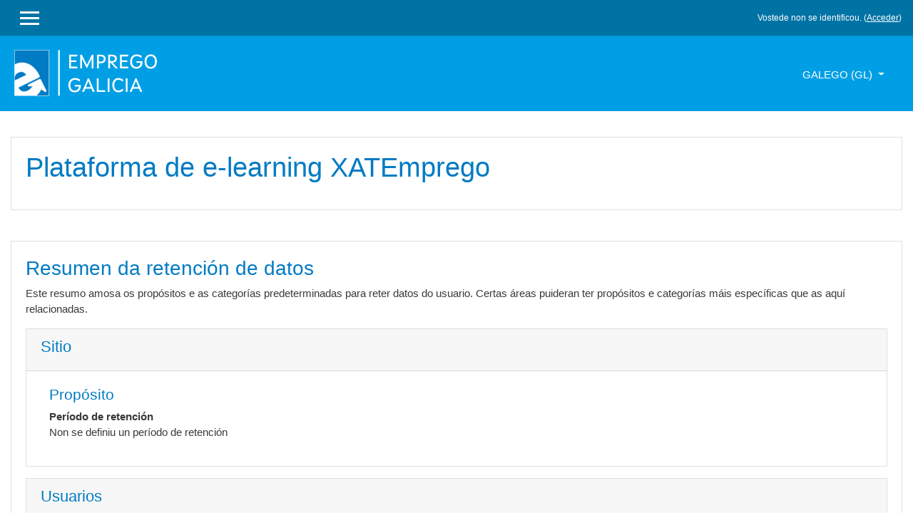

--- FILE ---
content_type: image/svg+xml
request_url: https://moodle.xatemprego.gal/pluginfile.php/1/theme_klass/logo/1674492394/Emprego_Galicia_NEG_250.svg
body_size: 8313
content:
<?xml version="1.0" encoding="UTF-8" standalone="no"?>
<svg
   xml:space="preserve"
   width="500"
   height="163"
   version="1.1"
   style="clip-rule:evenodd;fill-rule:evenodd;image-rendering:optimizeQuality;shape-rendering:geometricPrecision;text-rendering:geometricPrecision"
   viewBox="0 0 4659.1046 1518.874"
   id="svg42"
   sodipodi:docname="Emprego_Galicia_NEG_250.svg"
   inkscape:version="1.1.2 (b8e25be833, 2022-02-05)"
   xmlns:inkscape="http://www.inkscape.org/namespaces/inkscape"
   xmlns:sodipodi="http://sodipodi.sourceforge.net/DTD/sodipodi-0.dtd"
   xmlns="http://www.w3.org/2000/svg"
   xmlns:svg="http://www.w3.org/2000/svg"
   xmlns:rdf="http://www.w3.org/1999/02/22-rdf-syntax-ns#"
   xmlns:cc="http://creativecommons.org/ns#"
   xmlns:dc="http://purl.org/dc/elements/1.1/"><metadata
   id="metadata46"><rdf:RDF><cc:Work
       rdf:about=""><dc:format>image/svg+xml</dc:format><dc:type
         rdf:resource="http://purl.org/dc/dcmitype/StillImage" /></cc:Work></rdf:RDF></metadata><sodipodi:namedview
   pagecolor="#ffffff"
   bordercolor="#666666"
   borderopacity="1"
   objecttolerance="10"
   gridtolerance="10"
   guidetolerance="10"
   inkscape:pageopacity="0"
   inkscape:pageshadow="2"
   inkscape:window-width="1920"
   inkscape:window-height="1057"
   id="namedview44"
   showgrid="false"
   inkscape:zoom="2.1541876"
   inkscape:cx="180.81062"
   inkscape:cy="51.063334"
   inkscape:window-x="1912"
   inkscape:window-y="-8"
   inkscape:window-maximized="1"
   inkscape:current-layer="svg42"
   inkscape:pagecheckerboard="0"
   inkscape:document-units="mm"
   units="px"
   width="250px" />
 <defs
   id="defs4">
  <style
   type="text/css"
   id="style2">
   <![CDATA[
    .str0 {stroke:#FEFEFE;stroke-width:17.61;stroke-miterlimit:22.9256}
    .fil1 {fill:none;fill-rule:nonzero}
    .fil0 {fill:#FEFEFE;fill-rule:nonzero}
   ]]>
  </style>
 
  
  
  
  
  
  
  
  
  
  
  
  
  
  
  
  
  
  
 </defs>
 <g
   id="g860"
   transform="matrix(2,0,0,2,0.0010291,0.14826726)"><g
     id="g1017"
     transform="matrix(0.37261325,0,0,0.37261325,-0.00313713,-0.00941099)"><polygon
       class="fil0"
       points="1925.87,2025.93 1993.63,2025.93 1993.63,8.8 1925.87,8.8 "
       id="polygon7"
       style="fill:#ffffff" /><rect
       style="opacity:0.996;fill:#ffffff;stroke:#fefefe;stroke-width:13.3478;stroke-linejoin:round;stroke-miterlimit:3.8636;stroke-opacity:1"
       id="rect925"
       width="1515.3501"
       height="2020.2"
       x="8.8299999"
       y="8.8000002" /><path
       class="fil1 str0"
       d="m 8.83,8.8 v 643.06 c 2.7,-1.41 5.03,-3.07 7.9,-4.48 117.21,-57.71 233.48,-84.83 344.91,-80.89 110.83,4.11 215.53,32.49 311.26,84.66 94.78,51.62 180.32,122.5 254.47,210.8 73.8,88.07 134.78,189.4 181.15,301.64 7.5,17.61 -0.11,37.99 -17.5,46.34 l -920.31,452.38 c 55.24,91.65 115.93,149.26 180.57,171.26 72.24,24.6 155.61,13.87 248.24,-31.81 49.18,-24.05 164.15,-106.5 203.69,-203.19 l -165.72,5.89 c -18.72,-0.05 -32.84,-11.13 -37.17,-27.88 -4.23,-16.95 4.11,-34.41 19.67,-42.05 l 491.88,-241.08 c 8.65,-4.43 18.8,-5.12 28.02,-1.76 9.39,3.16 16.94,9.9 21.16,18.75 l 238.37,490.73 c 7.35,14.93 3.53,32.95 -8.96,43.8 -6.95,5.99 -15.3,9.06 -23.85,9.06 -7.19,0.16 -14.38,-1.86 -20.58,-6.15 l -167.12,-110.87 c -35.92,85.82 -102.63,192.52 -225.34,291.99 h 570.61 V 8.79 H 8.83 Z"
       id="path9"
       style="fill:#007bc4;fill-opacity:1" /><path
       class="fil1 str0"
       d="m 10.72,1303.2 c 3.67,19.83 8.1,38.09 12.93,54.37 L 538.31,1104.82 C 487.49,1042.7 435.18,1000.34 382.66,978.55 c -22.64,-9.26 -46.89,-13.93 -72.8,-13.63 -39.65,0.3 -84.22,12.32 -132.12,35.87 -52.73,26.06 -90.96,55.59 -116.62,90.72 -25.05,34.44 -41.34,70.31 -48.65,106.65 -2.42,11.72 -2.81,22.99 -3.67,34.41 v 46.13 c 0.7,8.09 0.41,16.55 1.92,24.5 z"
       id="path11"
       style="fill:#007bc4;fill-opacity:1" /><polygon
       class="fil0"
       points="2406.54,215.08 2774.97,215.08 2750.64,288.08 2484.75,288.08 2484.75,465.33 2722.84,465.33 2722.84,538.33 2484.75,538.33 2484.75,741.66 2754.13,741.66 2778.45,814.65 2406.54,814.65 "
       id="polygon13"
       style="fill:#ffffff" /><polygon
       class="fil0"
       points="2891.33,814.65 2891.33,215.08 2962.59,215.08 3181.55,661.72 3400.54,215.08 3470.05,215.08 3470.05,814.65 3395.31,814.65 3395.31,380.19 3193.72,793.79 3167.64,793.79 2966.06,381.05 2966.06,814.65 "
       id="polygon15"
       style="fill:#ffffff" /><path
       class="fil0"
       d="m 3794.04,519.21 c 81.69,0 130.35,-46.04 130.35,-119.03 0,-70.38 -50.42,-113.84 -132.09,-113.84 h -84.27 V 519.21 Z M 3629.82,215.06 h 165.98 c 130.32,0 210.27,68.67 210.27,185.12 0,120.77 -81.67,190.28 -208.55,190.28 h -89.48 v 224.19 h -78.21 V 215.06 Z"
       id="path17"
       style="fill:#ffffff" /><path
       class="fil0"
       d="m 4285.79,494.88 c 75.59,0 127.73,-42.57 127.73,-106.88 0,-62.57 -46.93,-101.67 -124.26,-101.67 h -92.1 v 208.55 z m -166.83,-279.8 h 173.78 c 125.99,0 202.47,63.44 202.47,171.19 0,103.41 -71.25,167.7 -184.22,173.79 l 230.28,254.59 H 4439.58 L 4216.27,560.93 h -19.11 v 253.72 h -78.2 z"
       id="path19"
       style="fill:#ffffff" /><polygon
       class="fil0"
       points="4636.75,215.08 5005.18,215.08 4980.84,288.08 4714.95,288.08 4714.95,465.33 4953.04,465.33 4953.04,538.33 4714.95,538.33 4714.95,741.66 4984.33,741.66 5008.66,814.65 4636.75,814.65 "
       id="polygon21"
       style="fill:#ffffff" /><path
       class="fil0"
       d="m 5078.08,512.26 c 0,-186.83 116.45,-311.08 294.58,-311.08 66.9,0 146.86,26.07 205.93,60.83 v 90.37 c -74.73,-46.04 -153.79,-76.46 -205.93,-76.46 -124.24,0 -211.16,94.71 -211.16,236.34 0,150.32 73.01,243.31 185.96,243.31 105.12,0 181.6,-66.05 191.15,-178.13 h -167.7 l -23.46,-72.99 h 268.48 c 3.49,16.49 5.23,34.76 5.23,54.74 0,159 -106.01,271.1 -273.71,271.1 -172.07,0 -269.39,-122.52 -269.39,-318.03 z"
       id="path23"
       style="fill:#ffffff" /><path
       class="fil0"
       d="m 6168.52,510.53 c 0,-147.73 -72.99,-236.35 -186.83,-236.35 -113.81,0 -186.81,88.62 -186.81,236.35 0,158.13 73,245.03 186.81,245.03 113.84,0 186.83,-86.9 186.83,-245.03 z m -457.06,0 c 0,-187.7 105.14,-311.09 270.24,-311.09 165.11,0 270.25,123.39 270.25,311.09 0,197.23 -105.14,319.77 -270.25,319.77 -165.09,0 -270.24,-122.54 -270.24,-319.77 z"
       id="path25"
       style="fill:#ffffff" /><path
       class="fil0"
       d="m 2373.51,1554.83 c 0,-186.83 116.45,-311.07 294.58,-311.07 66.9,0 146.86,26.06 205.93,60.81 v 90.37 c -74.73,-46.04 -153.79,-76.46 -205.93,-76.46 -124.24,0 -211.16,94.71 -211.16,236.35 0,150.32 73,243.31 185.96,243.31 105.13,0 181.61,-66.05 191.16,-178.13 h -167.7 l -23.46,-72.99 h 268.49 c 3.49,16.51 5.23,34.76 5.23,54.73 0,159.02 -106.01,271.1 -273.71,271.1 -172.07,0 -269.38,-122.5 -269.38,-318.01 z"
       id="path27"
       style="fill:#ffffff" /><path
       class="fil0"
       d="m 3353.57,1639.11 -105.14,-263.27 -106.01,263.27 z m -129.46,-381.45 h 50.38 l 252.01,599.57 h -86.03 l -58.22,-146.86 h -268.5 l -59.1,146.86 h -82.53 z"
       id="path29"
       style="fill:#ffffff" /><polygon
       class="fil0"
       points="3618.51,1257.66 3696.71,1257.66 3696.71,1784.23 3974.78,1784.23 3999.12,1857.21 3618.51,1857.21 "
       id="polygon31"
       style="fill:#ffffff" /><polygon
       class="fil0"
       points="4094.61,1257.65 4172.81,1257.65 4172.81,1857.21 4094.61,1857.21 "
       id="polygon33"
       style="fill:#ffffff" /><path
       class="fil0"
       d="m 4299.62,1553.08 c 0,-185.95 101.67,-309.32 264.16,-309.32 70.4,0 145.11,26.06 199.87,66.9 v 91.23 c -66.05,-49.53 -139.03,-83.43 -199.87,-83.43 -104.28,0 -180.73,88.63 -180.73,234.61 0,151.2 73,243.31 180.73,243.31 60.84,0 133.83,-33.88 199.87,-83.43 v 91.25 c -54.76,40.82 -129.47,66.9 -199.87,66.9 -165.96,0 -264.16,-126.85 -264.16,-318.03 z"
       id="path35"
       style="fill:#ffffff" /><polygon
       class="fil0"
       points="4886.93,1257.65 4965.13,1257.65 4965.13,1857.21 4886.93,1857.21 "
       id="polygon37"
       style="fill:#ffffff" /><path
       class="fil0"
       d="m 5438.64,1639.11 -105.14,-263.27 -106.01,263.27 z m -129.46,-381.45 h 50.38 l 252.01,599.57 h -86.02 l -58.22,-146.86 h -268.5 l -59.1,146.86 h -82.54 z"
       id="path39"
       style="fill:#ffffff" /></g></g>
</svg>


--- FILE ---
content_type: image/svg+xml
request_url: https://moodle.xatemprego.gal/pluginfile.php/1/theme_klass/footerlogo/1674492394/Emprego_Galicia_175_Klass_pe.svg
body_size: 7957
content:
<?xml version="1.0" encoding="UTF-8" standalone="no"?>
<svg
   xml:space="preserve"
   width="175"
   height="56.700001"
   version="1.1"
   style="clip-rule:evenodd;fill-rule:evenodd;image-rendering:optimizeQuality;shape-rendering:geometricPrecision;text-rendering:geometricPrecision"
   viewBox="0 0 1626.8129 527.08634"
   id="svg43"
   sodipodi:docname="Emprego_Galicia_175_Klass_pe.svg"
   inkscape:version="1.1.2 (b8e25be833, 2022-02-05)"
   xmlns:inkscape="http://www.inkscape.org/namespaces/inkscape"
   xmlns:sodipodi="http://sodipodi.sourceforge.net/DTD/sodipodi-0.dtd"
   xmlns="http://www.w3.org/2000/svg"
   xmlns:svg="http://www.w3.org/2000/svg"
   xmlns:rdf="http://www.w3.org/1999/02/22-rdf-syntax-ns#"
   xmlns:cc="http://creativecommons.org/ns#"
   xmlns:dc="http://purl.org/dc/elements/1.1/"><metadata
   id="metadata47"><rdf:RDF><cc:Work
       rdf:about=""><dc:format>image/svg+xml</dc:format><dc:type
         rdf:resource="http://purl.org/dc/dcmitype/StillImage" /></cc:Work></rdf:RDF></metadata><sodipodi:namedview
   pagecolor="#ffffff"
   bordercolor="#666666"
   borderopacity="1"
   objecttolerance="10"
   gridtolerance="10"
   guidetolerance="10"
   inkscape:pageopacity="0"
   inkscape:pageshadow="2"
   inkscape:window-width="1920"
   inkscape:window-height="1057"
   id="namedview45"
   showgrid="false"
   inkscape:zoom="0.8291177"
   inkscape:cx="417.91412"
   inkscape:cy="261.724"
   inkscape:window-x="1912"
   inkscape:window-y="-8"
   inkscape:window-maximized="1"
   inkscape:current-layer="g1074"
   inkscape:document-rotation="0"
   inkscape:pagecheckerboard="0"
   inkscape:document-units="mm"
   units="px"
   width="175px" />
 <defs
   id="defs4">
  <style
   type="text/css"
   id="style2">
   <![CDATA[
    .fil0 {fill:#007DC4;fill-rule:nonzero}
   ]]>
  </style>
 
  
  
 
   
   
   
   
   
   
   
   
   
   
   
   
   
   
   
   
   
  </defs>
 <g
   id="g1074"><g
     id="g857"
     transform="scale(0.26119819)"><path
       id="polygon7"
       style="fill:#007dc4;fill-rule:nonzero"
       d="m 1912.5,2012.32 h 67.6 V 0 h -67.6 z"
       class="fil0" /><path
       class="fil0"
       d="m 0.02,0 v 641.52 c 2.7,-1.41 5.02,-3.06 7.88,-4.47 116.93,-57.57 232.93,-84.63 344.09,-80.69 110.57,4.1 215.01,32.41 310.52,84.46 94.55,51.49 179.89,122.21 253.87,210.3 73.62,87.86 134.46,188.95 180.72,300.92 7.48,17.57 -0.11,37.9 -17.46,46.23 l -918.12,451.3 c 55.11,91.43 115.65,148.9 180.14,170.85 72.07,24.55 155.24,13.84 247.65,-31.73 49.07,-23.99 163.76,-106.24 203.2,-202.7 l -165.33,5.87 c -18.67,-0.05 -32.77,-11.1 -37.08,-27.81 -4.22,-16.91 4.1,-34.33 19.62,-41.95 l 490.71,-240.51 c 8.63,-4.42 18.75,-5.11 27.96,-1.75 9.37,3.15 16.9,9.87 21.11,18.71 l 237.81,489.56 c 7.33,14.9 3.52,32.88 -8.93,43.7 -6.93,5.98 -15.26,9.04 -23.8,9.04 -7.17,0.16 -14.34,-1.85 -20.53,-6.13 l -166.72,-110.61 c -35.83,85.62 -102.38,192.06 -224.8,291.29 h 569.26 V 0 H 0.05 Z"
       id="path9"
       style="fill:#007dc4;fill-opacity:1" /><path
       class="fil0"
       d="m 1.91,1291.31 c 3.66,19.78 8.08,38 12.9,54.24 L 528.24,1093.4 c -50.7,-61.97 -102.88,-104.23 -155.28,-125.97 -22.58,-9.23 -46.78,-13.89 -72.62,-13.6 -39.56,0.3 -84.02,12.29 -131.81,35.78 -52.6,26 -90.74,55.46 -116.34,90.5 -24.99,34.36 -41.24,70.14 -48.53,106.4 -2.41,11.69 -2.81,22.93 -3.66,34.33 v 46.02 c 0.7,8.07 0.4,16.51 1.91,24.44 z"
       id="path11"
       style="fill:#007dc4;fill-opacity:1" /><path
       id="polygon13"
       style="fill:#007dc4;fill-opacity:1;fill-rule:nonzero"
       d="m 2392.03,205.78 h 367.55 l -24.28,72.83 h -265.25 v 176.83 h 237.52 v 72.83 h -237.52 v 202.84 h 268.74 l 24.26,72.81 h -371.02 z"
       class="fil0" /><path
       id="polygon15"
       style="fill:#007dc4;fill-opacity:1;fill-rule:nonzero"
       d="m 2875.66,205.78 h 71.09 l 218.44,445.58 218.47,-445.58 H 3453 v 598.14 h -74.56 V 370.5 l -201.11,412.62 h -26.01 L 2950.21,371.36 v 432.56 h -74.55 z"
       class="fil0" /><path
       class="fil0"
       d="m 3776.23,509.19 c 81.49,0 130.04,-45.94 130.04,-118.75 0,-70.22 -50.3,-113.57 -131.77,-113.57 h -84.07 v 232.32 h 85.81 z M 3612.4,205.77 h 165.58 c 130.01,0 209.77,68.51 209.77,184.67 0,120.48 -81.48,189.83 -208.06,189.83 h -89.27 v 223.66 h -78.03 V 205.77 Z"
       id="path17"
       style="fill:#007dc4;fill-opacity:1" /><path
       class="fil0"
       d="m 4266.8,484.92 c 75.41,0 127.43,-42.47 127.43,-106.62 0,-62.42 -46.82,-101.43 -123.97,-101.43 h -91.88 V 484.92 Z M 4100.36,205.78 h 173.37 c 125.69,0 201.99,63.29 201.99,170.78 0,103.16 -71.08,167.3 -183.79,173.38 l 229.74,253.99 H 4420.23 L 4197.46,550.81 h -19.07 v 253.12 h -78.02 V 205.78 Z"
       id="path19"
       style="fill:#007dc4;fill-opacity:1" /><path
       id="polygon21"
       style="fill:#007dc4;fill-opacity:1;fill-rule:nonzero"
       d="m 4616.92,205.78 h 367.56 l -24.28,72.83 h -265.27 v 176.83 h 237.54 v 72.83 h -237.54 v 202.84 h 268.75 l 24.27,72.81 h -371.03 z"
       class="fil0" /><path
       class="fil0"
       d="m 5057.21,502.25 c 0,-186.38 116.17,-310.34 293.88,-310.34 66.74,0 146.52,26.01 205.44,60.69 v 90.15 c -74.55,-45.94 -153.42,-76.28 -205.44,-76.28 -123.94,0 -210.65,94.48 -210.65,235.78 0,149.97 72.84,242.73 185.52,242.73 104.87,0 181.17,-65.89 190.7,-177.71 h -167.3 l -23.4,-72.82 h 267.84 c 3.48,16.45 5.21,34.68 5.21,54.61 0,158.62 -105.76,270.46 -273.06,270.46 -171.66,0 -268.75,-122.23 -268.75,-317.28 z"
       id="path23"
       style="fill:#007dc4;fill-opacity:1" /><path
       class="fil0"
       d="m 6145.04,500.53 c 0,-147.38 -72.81,-235.79 -186.38,-235.79 -113.54,0 -186.37,88.41 -186.37,235.79 0,157.75 72.83,244.45 186.37,244.45 113.57,0 186.38,-86.69 186.38,-244.45 z m -455.97,0 c 0,-187.25 104.89,-310.35 269.59,-310.35 164.72,0 269.61,123.09 269.61,310.35 0,196.76 -104.89,319.01 -269.61,319.01 -164.7,0 -269.59,-122.25 -269.59,-319.01 z"
       id="path25"
       style="fill:#007dc4;fill-opacity:1" /><path
       class="fil0"
       d="m 2359.08,1542.35 c 0,-186.39 116.17,-310.33 293.88,-310.33 66.74,0 146.51,26 205.44,60.67 v 90.15 c -74.55,-45.93 -153.42,-76.28 -205.44,-76.28 -123.95,0 -210.65,94.48 -210.65,235.79 0,149.96 72.83,242.73 185.52,242.73 104.88,0 181.18,-65.89 190.7,-177.71 h -167.3 l -23.4,-72.82 h 267.85 c 3.48,16.47 5.21,34.68 5.21,54.6 0,158.64 -105.76,270.46 -273.06,270.46 -171.66,0 -268.74,-122.21 -268.74,-317.26 z"
       id="path27"
       style="fill:#007dc4;fill-opacity:1" /><path
       class="fil0"
       d="m 3336.8,1626.43 -104.89,-262.65 -105.76,262.65 z m -129.16,-380.54 h 50.26 l 251.41,598.14 h -85.82 l -58.08,-146.52 h -267.86 l -58.96,146.52 h -82.34 z"
       id="path29"
       style="fill:#007dc4;fill-opacity:1" /><path
       id="polygon31"
       style="fill:#007dc4;fill-opacity:1;fill-rule:nonzero"
       d="m 3601.11,1245.89 h 78.01 v 525.31 h 277.41 l 24.28,72.81 h -379.7 z"
       class="fil0" /><path
       id="polygon33"
       style="fill:#007dc4;fill-opacity:1;fill-rule:nonzero"
       d="m 4076.07,1245.88 h 78.02 V 1844 h -78.02 z"
       class="fil0" /><path
       class="fil0"
       d="m 4280.6,1540.6 c 0,-185.5 101.43,-308.58 263.53,-308.58 70.23,0 144.77,26 199.4,66.74 v 91.02 c -65.89,-49.42 -138.7,-83.23 -199.4,-83.23 -104.03,0 -180.3,88.42 -180.3,234.05 0,150.84 72.83,242.73 180.3,242.73 60.7,0 133.51,-33.8 199.4,-83.23 v 91.04 c -54.63,40.72 -129.16,66.74 -199.4,66.74 -165.57,0 -263.53,-126.54 -263.53,-317.28 z"
       id="path35"
       style="fill:#007dc4;fill-opacity:1" /><path
       id="polygon37"
       style="fill:#007dc4;fill-opacity:1;fill-rule:nonzero"
       d="m 4866.51,1245.88 h 78.01 V 1844 h -78.01 z"
       class="fil0" /><path
       class="fil0"
       d="m 5416.91,1626.43 -104.89,-262.65 -105.76,262.65 z m -129.16,-380.54 h 50.26 l 251.41,598.14 h -85.82 l -58.08,-146.52 h -267.86 l -58.96,146.52 h -82.34 z"
       id="path39"
       style="fill:#007dc4;fill-opacity:1" /></g></g>
</svg>
